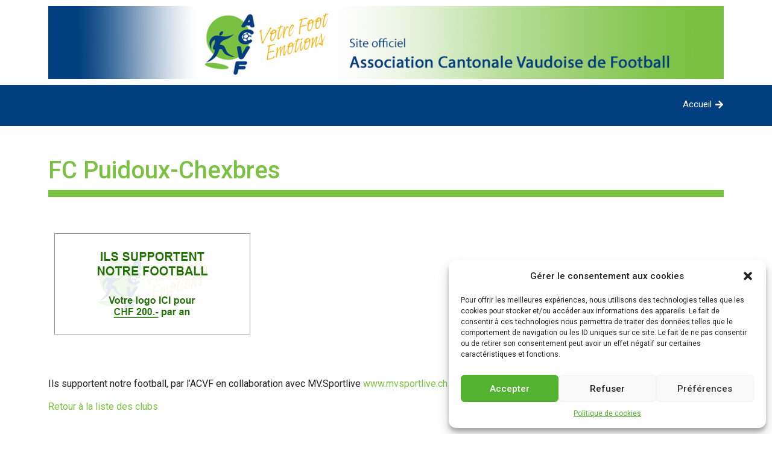

--- FILE ---
content_type: text/css
request_url: http://www.acvf.ch/wp-content/uploads/elementor/css/post-14910.css?ver=1703860131
body_size: 660
content:
.elementor-kit-14910{--e-global-color-primary:#7AC141;--e-global-color-secondary:#7AC141;--e-global-color-text:#212529;--e-global-color-accent:#7AC141;--e-global-color-ae54da0:#023F80;--e-global-color-8287087:#7AC141;--e-global-color-c8455d3:#9D9D9C;--e-global-color-8a11e2c:#212529;--e-global-color-18712f1:#FFFFFF;--e-global-typography-primary-font-family:"Roboto";--e-global-typography-primary-font-weight:600;--e-global-typography-secondary-font-family:"Roboto Slab";--e-global-typography-secondary-font-weight:400;--e-global-typography-text-font-family:"Roboto";--e-global-typography-text-font-weight:400;--e-global-typography-accent-font-family:"Roboto";--e-global-typography-accent-font-weight:500;color:var( --e-global-color-text );}.elementor-kit-14910 a{color:var( --e-global-color-accent );}.elementor-kit-14910 h1{color:var( --e-global-color-secondary );font-size:40px;font-weight:500;line-height:48px;}.elementor-kit-14910 h2{color:var( --e-global-color-secondary );font-size:30px;line-height:36px;}.elementor-kit-14910 h3{color:var( --e-global-color-secondary );font-size:28px;line-height:32px;}.elementor-kit-14910 h4{color:var( --e-global-color-secondary );}.elementor-kit-14910 h5{color:var( --e-global-color-secondary );}.elementor-kit-14910 h6{color:var( --e-global-color-secondary );}.elementor-kit-14910 button,.elementor-kit-14910 input[type="button"],.elementor-kit-14910 input[type="submit"],.elementor-kit-14910 .elementor-button{color:var( --e-global-color-18712f1 );background-color:var( --e-global-color-ae54da0 );border-style:solid;border-width:1px 1px 1px 1px;border-color:var( --e-global-color-text );border-radius:5px 5px 5px 5px;}.elementor-kit-14910 button:hover,.elementor-kit-14910 button:focus,.elementor-kit-14910 input[type="button"]:hover,.elementor-kit-14910 input[type="button"]:focus,.elementor-kit-14910 input[type="submit"]:hover,.elementor-kit-14910 input[type="submit"]:focus,.elementor-kit-14910 .elementor-button:hover,.elementor-kit-14910 .elementor-button:focus{color:var( --e-global-color-18712f1 );background-color:var( --e-global-color-8287087 );border-style:solid;border-width:1px 1px 1px 1px;border-color:var( --e-global-color-8287087 );}.elementor-section.elementor-section-boxed > .elementor-container{max-width:1140px;}.e-con{--container-max-width:1140px;}.elementor-widget:not(:last-child){margin-block-end:20px;}.elementor-element{--widgets-spacing:20px 20px;}{}h1.entry-title{display:var(--page-title-display);}@media(max-width:1024px){.elementor-section.elementor-section-boxed > .elementor-container{max-width:1024px;}.e-con{--container-max-width:1024px;}}@media(max-width:767px){.elementor-kit-14910 h1{font-size:30px;line-height:34px;}.elementor-kit-14910 h2{font-size:28px;line-height:32px;}.elementor-kit-14910 h3{font-size:24px;line-height:28px;}.elementor-section.elementor-section-boxed > .elementor-container{max-width:767px;}.e-con{--container-max-width:767px;}}

--- FILE ---
content_type: text/css
request_url: http://www.acvf.ch/wp-content/uploads/elementor/css/post-14926.css?ver=1703866973
body_size: 307
content:
.elementor-14926 .elementor-element.elementor-element-2f83dc6:not(.elementor-motion-effects-element-type-background), .elementor-14926 .elementor-element.elementor-element-2f83dc6 > .elementor-motion-effects-container > .elementor-motion-effects-layer{background-color:var( --e-global-color-ae54da0 );}.elementor-14926 .elementor-element.elementor-element-2f83dc6{transition:background 0.3s, border 0.3s, border-radius 0.3s, box-shadow 0.3s;margin-top:0px;margin-bottom:50px;padding:5px 5px 5px 5px;}.elementor-14926 .elementor-element.elementor-element-2f83dc6 > .elementor-background-overlay{transition:background 0.3s, border-radius 0.3s, opacity 0.3s;}.elementor-14926 .elementor-element.elementor-element-7135cf5 .elementor-button{fill:var( --e-global-color-18712f1 );color:var( --e-global-color-18712f1 );background-color:#11111100;border-style:none;padding:10px 0px 10px 0px;}

--- FILE ---
content_type: text/css
request_url: http://www.acvf.ch/wp-content/plugins/fluentform/assets/css/fluent-forms-elementor-widget.css?ver=5.1.5
body_size: 914
content:
.fluentform-widget-wrapper.hide-fluent-form-labels .ff-el-input--label{display:none!important}.fluentform-widget-wrapper.hide-error-message .ff-el-is-error .text-danger{display:none}.fluentform-widget-wrapper.fluentform-widget-align-left{margin:0 auto 0 0}.fluentform-widget-wrapper.fluentform-widget-align-center{float:none;margin:0 auto}.fluentform-widget-wrapper.fluentform-widget-align-right{margin:0 0 0 auto}.fluentform-widget-custom-radio-checkbox input[type=checkbox],.fluentform-widget-custom-radio-checkbox input[type=radio]{background:#ddd;height:15px;min-width:1px;outline:none;padding:3px;width:15px}.fluentform-widget-custom-radio-checkbox input[type=checkbox]:after,.fluentform-widget-custom-radio-checkbox input[type=radio]:after{border:0 solid transparent;content:"";display:block;height:100%;margin:0;padding:0;width:100%}.fluentform-widget-custom-radio-checkbox input[type=checkbox]:checked:after,.fluentform-widget-custom-radio-checkbox input[type=radio]:checked:after{background:#999;background-image:url("data:image/svg+xml;charset=utf8,%3Csvg xmlns='http://www.w3.org/2000/svg' viewBox='0 0 8 8'%3E%3Cpath fill='%23fff' d='M6.564.75l-3.59 3.612-1.538-1.55L0 4.26 2.974 7.25 8 2.193z'/%3E%3C/svg%3E");background-position:50%;background-repeat:no-repeat;background-size:12px}.fluentform-widget-custom-radio-checkbox input[type=radio],.fluentform-widget-custom-radio-checkbox input[type=radio]:after{border-radius:50%}.fluentform-widget-wrapper .frm-fluent-form .ff-step-header{margin-bottom:0}.ff-el-progress-bar{align-items:center;display:flex;height:100%;justify-content:flex-end}.fluent-form-widget-step-header-yes .ff-step-header .ff-el-progress-status,.fluent-form-widget-step-progressbar-yes .ff-el-progress{display:block}.fluent-form-widget-step-header-yes .frm-fluent-form .ff-step-header,.fluent-form-widget-step-progressbar-yes .frm-fluent-form .ff-step-header{margin-bottom:20px}.fluentform-widget-section-break-content-left .ff-el-group.ff-el-section-break{text-align:left}.fluentform-widget-section-break-content-center .ff-el-group.ff-el-section-break{text-align:center}.fluentform-widget-section-break-content-right .ff-el-group.ff-el-section-break{text-align:right}.fluentform-widget-submit-button-full-width .ff-btn-submit{display:block;width:100%}.fluentform-widget-submit-button-center .ff-el-group .ff-btn-submit,.fluentform-widget-submit-button-center .ff-el-group.ff-text-left .ff-btn-submit,.fluentform-widget-submit-button-center .ff-el-group.ff-text-right .ff-btn-submit{align-items:center;display:flex;justify-content:center;margin:0 auto}.fluentform-widget-submit-button-right .ff-el-group .ff-btn-submit,.fluentform-widget-submit-button-right .ff-el-group.ff-text-left .ff-btn-submit,.fluentform-widget-submit-button-right .ff-el-group.ff-text-right .ff-btn-submit{float:right}.fluentform-widget-submit-button-left .ff-el-group .ff-btn-submit,.fluentform-widget-submit-button-left .ff-el-group.ff-text-left .ff-btn-submit,.fluentform-widget-submit-button-left .ff-el-group.ff-text-right .ff-btn-submit{float:left}.fluentform-widget-wrapper.hide-placeholder input::-webkit-input-placeholder,.fluentform-widget-wrapper.hide-placeholder textarea::-webkit-input-placeholder{opacity:0;visibility:hidden}.fluentform-widget-wrapper.hide-placeholder input:-moz-placeholder,.fluentform-widget-wrapper.hide-placeholder input::-moz-placeholder,.fluentform-widget-wrapper.hide-placeholder textarea:-moz-placeholder,.fluentform-widget-wrapper.hide-placeholder textarea::-moz-placeholder{opacity:0;visibility:hidden}.fluentform-widget-wrapper.hide-placeholder input:-ms-input-placeholder,.fluentform-widget-wrapper.hide-placeholder textarea:-ms-input-placeholder{opacity:0;visibility:hidden}.fluentform-widget-wrapper.hide-placeholder input::-ms-input-placeholder,.fluentform-widget-wrapper.hide-placeholder textarea::-ms-input-placeholder{opacity:0;visibility:hidden}.lity{z-index:9999!important}


--- FILE ---
content_type: text/css
request_url: http://www.acvf.ch/wp-content/uploads/elementor/css/post-14967.css?ver=1703860131
body_size: 319
content:
.elementor-14967 .elementor-element.elementor-element-e6cd2e7:not(.elementor-motion-effects-element-type-background), .elementor-14967 .elementor-element.elementor-element-e6cd2e7 > .elementor-motion-effects-container > .elementor-motion-effects-layer{background-color:#007537;}.elementor-14967 .elementor-element.elementor-element-e6cd2e7{transition:background 0.3s, border 0.3s, border-radius 0.3s, box-shadow 0.3s;margin-top:80px;margin-bottom:0px;padding:20px 20px 20px 20px;}.elementor-14967 .elementor-element.elementor-element-e6cd2e7 > .elementor-background-overlay{transition:background 0.3s, border-radius 0.3s, opacity 0.3s;}.elementor-14967 .elementor-element.elementor-element-e6cd2e7 a{color:var( --e-global-color-18712f1 );}.elementor-14967 .elementor-element.elementor-element-e6cd2e7 a:hover{color:var( --e-global-color-accent );}.elementor-14967 .elementor-element.elementor-element-89573b6 .hfe-copyright-wrapper{text-align:center;}.elementor-14967 .elementor-element.elementor-element-89573b6 .hfe-copyright-wrapper a, .elementor-14967 .elementor-element.elementor-element-89573b6 .hfe-copyright-wrapper{color:var( --e-global-color-18712f1 );}

--- FILE ---
content_type: text/css
request_url: http://www.acvf.ch/wp-content/themes/hello-theme-child-master/style.css?ver=2.0.0
body_size: 809
content:
/* 
Theme Name: Hello Elementor Child
Theme URI: https://github.com/elementor/hello-theme-child/
Description: Hello Elementor Child is a child theme of Hello Elementor, created by Elementor team
Author: Elementor Team
Author URI: https://elementor.com/
Template: hello-elementor
Version: 2.0.0
Text Domain: hello-elementor-child
License: GNU General Public License v3 or later.
License URI: https://www.gnu.org/licenses/gpl-3.0.html
Tags: flexible-header, custom-colors, custom-menu, custom-logo, editor-style, featured-images, rtl-language-support, threaded-comments, translation-ready
*/

/* Add your custom styles here */

body {
  min-height: 100vh;
}

h1.elementor-heading-title.elementor-size-default,
h1.entry-title {
  border-bottom: 12px solid rgb(122, 193, 65);
  margin-bottom: 50px;
  padding-bottom: 8px;
}

h1.entry-title {
  color: rgb(122, 193, 65);
  font-size: 40px;
  font-weight: 500;
  line-height: 48px;
}

#content {
  padding: 0 10px;
  /*height: 100vh;*/
}

.comments-area a,
.page-content a {
  text-decoration: none;
}

.fluentform .ff-message-success {
  border: 1px solid rgb(0, 117, 55);
  box-shadow: none !important;
  color: rgb(0, 117, 55);
}

.error404 #content {
  padding-bottom: 50px;
}
.gallery {
  display: flex;
  position: relative;
  width: 100%;
  flex-wrap: wrap;
  align-content: flex-start;
  padding-bottom: 60px;
}

.gallery .gallery-item {
  border: 1px solid #999;
  margin: 10px;
  width: 29%;
}
.gallery .gallery-item img {
  text-align: center !important;
  margin: 0 auto;
  display: block;
}

@media only screen and (max-width: 767px) {
  .gallery .gallery-item {
    width: 45%;
  }
}

@media only screen and (max-width: 415px) {
  #gallery-2 .gallery-item {
    width: 100%;
  }
}
